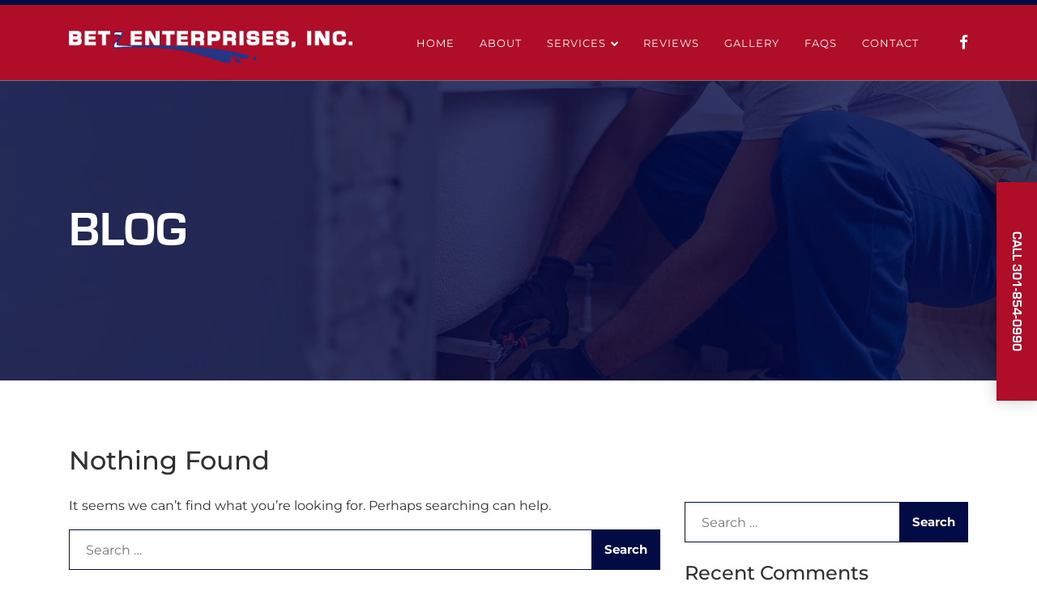

--- FILE ---
content_type: text/html; charset=UTF-8
request_url: https://www.betzbathrepair.com/blog/
body_size: 7515
content:
<!doctype html><html lang=en-US><head><meta charset="UTF-8"><meta name="viewport" content="width=device-width, initial-scale=1"><link rel=profile href=https://gmpg.org/xfn/11><link rel=preload href=https://www.betzbathrepair.com/wp-content/themes/superior-carpet/assets/fonts/Montserrat-Regular.woff2 as=font type=font/woff2 crossorigin><link rel=preload href=https://www.betzbathrepair.com/wp-content/themes/superior-carpet/assets/fonts/Montserrat-Bold.woff2 as=font type=font/woff2 crossorigin><link rel=preload href=https://www.betzbathrepair.com/wp-content/themes/superior-carpet/assets/fonts/EurostileBold.woff2 as=font type=font/woff2 crossorigin><link rel=preload href=https://www.betzbathrepair.com/wp-content/themes/superior-carpet/assets/fonts/Montserrat-Medium.woff2 as=font type=font/woff2 crossorigin><meta name='robots' content='index, follow, max-image-preview:large, max-snippet:-1, max-video-preview:-1'><link rel=stylesheet href=https://www.betzbathrepair.com/wp-content/cache/minify/6e527.css media=all><title>Blog - Betz Enterprises Inc</title><link rel=canonical href=https://www.betzbathrepair.com/blog/ ><meta property="og:locale" content="en_US"><meta property="og:type" content="article"><meta property="og:title" content="Blog - Betz Enterprises Inc"><meta property="og:url" content="https://www.betzbathrepair.com/blog/"><meta property="og:site_name" content="Betz Enterprises Inc"><meta name="twitter:card" content="summary_large_image"> <script type=application/ld+json class=yoast-schema-graph>{"@context":"https://schema.org","@graph":[{"@type":["WebPage","CollectionPage"],"@id":"https://www.betzbathrepair.com/blog/","url":"https://www.betzbathrepair.com/blog/","name":"Blog - Betz Enterprises Inc","isPartOf":{"@id":"https://www.betzbathrepair.com/#website"},"datePublished":"2022-10-20T08:20:17+00:00","breadcrumb":{"@id":"https://www.betzbathrepair.com/blog/#breadcrumb"},"inLanguage":"en-US"},{"@type":"BreadcrumbList","@id":"https://www.betzbathrepair.com/blog/#breadcrumb","itemListElement":[{"@type":"ListItem","position":1,"name":"Home","item":"https://www.betzbathrepair.com/"},{"@type":"ListItem","position":2,"name":"Blog"}]},{"@type":"WebSite","@id":"https://www.betzbathrepair.com/#website","url":"https://www.betzbathrepair.com/","name":"Betz Enterprises Inc","description":"Just another WordPress site","publisher":{"@id":"https://www.betzbathrepair.com/#organization"},"potentialAction":[{"@type":"SearchAction","target":{"@type":"EntryPoint","urlTemplate":"https://www.betzbathrepair.com/?s={search_term_string}"},"query-input":{"@type":"PropertyValueSpecification","valueRequired":true,"valueName":"search_term_string"}}],"inLanguage":"en-US"},{"@type":"Organization","@id":"https://www.betzbathrepair.com/#organization","name":"Betz Enterprises Inc","url":"https://www.betzbathrepair.com/","logo":{"@type":"ImageObject","inLanguage":"en-US","@id":"https://www.betzbathrepair.com/#/schema/logo/image/","url":"https://www.betzbathrepair.com/wp-content/uploads/2022/05/logo.png","contentUrl":"https://www.betzbathrepair.com/wp-content/uploads/2022/05/logo.png","width":500,"height":57,"caption":"Betz Enterprises Inc"},"image":{"@id":"https://www.betzbathrepair.com/#/schema/logo/image/"}}]}</script> <link rel=alternate type=application/rss+xml title="Betz Enterprises Inc &raquo; Feed" href=https://www.betzbathrepair.com/feed/ ><link rel=alternate type=application/rss+xml title="Betz Enterprises Inc &raquo; Comments Feed" href=https://www.betzbathrepair.com/comments/feed/ ><link rel=https://api.w.org/ href=https://www.betzbathrepair.com/wp-json/ ><link rel=EditURI type=application/rsd+xml title=RSD href=https://www.betzbathrepair.com/xmlrpc.php?rsd><meta name="generator" content="WordPress 6.9"><link rel=icon href=https://www.betzbathrepair.com/wp-content/uploads/2022/05/Favicon.png sizes=32x32><link rel=icon href=https://www.betzbathrepair.com/wp-content/uploads/2022/05/Favicon.png sizes=192x192><link rel=apple-touch-icon href=https://www.betzbathrepair.com/wp-content/uploads/2022/05/Favicon.png><meta name="msapplication-TileImage" content="https://www.betzbathrepair.com/wp-content/uploads/2022/05/Favicon.png"> <noscript><style id=rocket-lazyload-nojs-css>.rll-youtube-player, [data-lazy-src]{display:none !important;}</style></noscript>  <script>(function(w,d,s,l,i){w[l]=w[l]||[];w[l].push({'gtm.start':
new Date().getTime(),event:'gtm.js'});var f=d.getElementsByTagName(s)[0],
j=d.createElement(s),dl=l!='dataLayer'?'&l='+l:'';j.async=true;j.src=
'https://www.googletagmanager.com/gtm.js?id='+i+dl;f.parentNode.insertBefore(j,f);
})(window,document,'script','dataLayer','GTM-MSSDWPG');</script> </head><body class="blog wp-custom-logo wp-theme-superior-carpet hfeed">  <noscript><iframe src="https://www.googletagmanager.com/ns.html?id=GTM-MSSDWPG" height=0 width=0 style=display:none;visibility:hidden></iframe></noscript><div id=page class=site><header id=masthead class=site-header><div class=header-top></div><div class=header-menu><div class=container><div class=row><div class=col-lg-4><div class=site-branding> <a href=https://www.betzbathrepair.com/ class=custom-logo-link rel=home title="Betz Enterprises Inc"><img width=500 height=57 src="data:image/svg+xml,%3Csvg%20xmlns='http://www.w3.org/2000/svg'%20viewBox='0%200%20500%2057'%3E%3C/svg%3E" class=custom-logo alt="Betz Enterprises Inc" decoding=async data-lazy-srcset="https://www.betzbathrepair.com/wp-content/uploads/2022/05/logo.png 500w, https://www.betzbathrepair.com/wp-content/uploads/2022/05/logo-300x34.png 300w" data-lazy-sizes="(max-width: 500px) 100vw, 500px" data-lazy-src=https://www.betzbathrepair.com/wp-content/uploads/2022/05/logo.png><noscript><img width=500 height=57 src=https://www.betzbathrepair.com/wp-content/uploads/2022/05/logo.png class=custom-logo alt="Betz Enterprises Inc" decoding=async srcset="https://www.betzbathrepair.com/wp-content/uploads/2022/05/logo.png 500w, https://www.betzbathrepair.com/wp-content/uploads/2022/05/logo-300x34.png 300w" sizes="(max-width: 500px) 100vw, 500px"></noscript></a></div></div><div class=col-lg-8><div class=header-menu-box><nav id=site-navigation class=main-navigation> <button class=menu-toggle aria-controls=primary-menu aria-expanded=false> <span></span> <span></span> <span></span> </button><div class=menu-menu-container><ul id=primary-menu class=menu><li id=menu-item-9 class="menu-item menu-item-type-post_type menu-item-object-page menu-item-home menu-item-9"><a href=https://www.betzbathrepair.com/ title=Home data-ps2id-api=true>Home</a></li><li id=menu-item-302 class="menu-item menu-item-type-custom menu-item-object-custom menu-item-home menu-item-302"><a href=https://www.betzbathrepair.com/#about-us title=About data-ps2id-api=true>About</a></li><li id=menu-item-303 class="menu-item menu-item-type-custom menu-item-object-custom menu-item-home menu-item-has-children menu-item-303"><a href=https://www.betzbathrepair.com/#services title=Services data-ps2id-api=true>Services</a><ul class=sub-menu><li id=menu-item-315 class="menu-item menu-item-type-post_type menu-item-object-page menu-item-315"><a href=https://www.betzbathrepair.com/bathtub-repair/ title="Bathtub Repair" data-ps2id-api=true>Bathtub Repair</a></li><li id=menu-item-313 class="menu-item menu-item-type-post_type menu-item-object-page menu-item-313"><a href=https://www.betzbathrepair.com/whirlpool-tub-repair/ title="Whirlpool tub repair" data-ps2id-api=true>Whirlpool tub repair</a></li><li id=menu-item-312 class="menu-item menu-item-type-post_type menu-item-object-page menu-item-312"><a href=https://www.betzbathrepair.com/steam-generator-repairs/ title="Steam Generator Repairs" data-ps2id-api=true>Steam Generator Repairs</a></li><li id=menu-item-314 class="menu-item menu-item-type-post_type menu-item-object-page menu-item-314"><a href=https://www.betzbathrepair.com/refinishing/ title=Refinishing data-ps2id-api=true>Refinishing</a></li></ul></li><li id=menu-item-15 class="menu-item menu-item-type-custom menu-item-object-custom menu-item-home menu-item-15"><a href=https://www.betzbathrepair.com/#review title=Reviews data-ps2id-api=true>Reviews</a></li><li id=menu-item-316 class="menu-item menu-item-type-custom menu-item-object-custom menu-item-home menu-item-316"><a href=https://www.betzbathrepair.com/#gallery title=Gallery data-ps2id-api=true>Gallery</a></li><li id=menu-item-317 class="menu-item menu-item-type-custom menu-item-object-custom menu-item-home menu-item-317"><a href=https://www.betzbathrepair.com/#faqs title=FAQS data-ps2id-api=true>FAQS</a></li><li id=menu-item-320 class="menu-item menu-item-type-post_type menu-item-object-page menu-item-320"><a href=https://www.betzbathrepair.com/contact/ title=Contact data-ps2id-api=true>Contact</a></li></ul></div></nav><div class=facebook-icon> <a href=https://www.facebook.com/Betz-Enterprises-133736803345917 title="Follow On Facebook" target=_blank> <i class="fa fa-facebook" aria-hidden=true></i> </a></div></div></div></div></div></div></header><div id=content class=site-content><section data-bg=https://www.betzbathrepair.com/wp-content/uploads/2022/05/banner_bg.jpg class="main-banner inner-banner other-banner rocket-lazyload" style><div class=container><div class=row><div class=col-md-12><div class=banner-content><h1 class="h1-title"> Blog</h1></div></div></div></div></section><div class=blog-post><div class=container><div class=row><div class=col-lg-8><div id=primary class=content-area><main id=main class=site-main><section class="no-results not-found"><header class=page-header><h1 class="page-title">Nothing Found</h1></header><div class=page-content><p>It seems we can&rsquo;t find what you&rsquo;re looking for. Perhaps searching can help.</p><form role=search method=get class=search-form action=https://www.betzbathrepair.com/ > <label> <span class=screen-reader-text>Search for:</span> <input type=search class=search-field placeholder="Search &hellip;" value name=s> </label> <input type=submit class=search-submit value=Search></form></div></section></main></div></div><div class=col-lg-4><aside id=secondary class=widget-area><div id=search-2 class="widget widget_search"><form role=search method=get class=search-form action=https://www.betzbathrepair.com/ > <label> <span class=screen-reader-text>Search for:</span> <input type=search class=search-field placeholder="Search &hellip;" value name=s> </label> <input type=submit class=search-submit value=Search></form></div><div id=recent-comments-2 class="widget widget_recent_comments"><h2 class="widget-title">Recent Comments</h2><ul id=recentcomments></ul></div><div id=archives-2 class="widget widget_archive"><h2 class="widget-title">Archives</h2><ul></ul></div><div id=categories-2 class="widget widget_categories"><h2 class="widget-title">Categories</h2><ul><li class=cat-item-none>No categories</li></ul></div></aside></div></div></div></div></div><footer id=colophon class=site-footer><div data-bg=https://www.betzbathrepair.com/wp-content/uploads/2022/05/footer_bg.jpg class="top-footer rocket-lazyload"  style><div class=container><div class=row><div class=col-lg-6><div class="footer-left wow fadeup-animation" data-wow-duration=0.8s data-wow-delay=0.2s><div class=footer-branding> <a title="Betz Enterprises" href=https://www.betzbathrepair.com><img width=371 height=42 src="data:image/svg+xml,%3Csvg%20xmlns='http://www.w3.org/2000/svg'%20viewBox='0%200%20371%2042'%3E%3C/svg%3E" alt="Betz Enterprises" data-lazy-src=https://www.betzbathrepair.com/wp-content/uploads/2022/05/logo.png><noscript><img width=371 height=42 src=https://www.betzbathrepair.com/wp-content/uploads/2022/05/logo.png alt="Betz Enterprises"></noscript></a></div><div class=footer-text><p>Betz Enterprises has been serving Highland, MD with professional repair and refinishing services for 30 years. We specialize in repairing and refinishing bathtubs, whirlpools, and showers.</p></div><div class=facebook-img> <a href=https://www.facebook.com/Betz-Enterprises-133736803345917 title="Follow on Facebook" target=_blank><img width=10 height=19 src="data:image/svg+xml,%3Csvg%20xmlns='http://www.w3.org/2000/svg'%20viewBox='0%200%2010%2019'%3E%3C/svg%3E" alt="Facebook icon" data-lazy-src=https://www.betzbathrepair.com/wp-content/themes/superior-carpet/assets/images/facebook-icon.svg><noscript><img width=10 height=19 src=https://www.betzbathrepair.com/wp-content/themes/superior-carpet/assets/images/facebook-icon.svg alt="Facebook icon"></noscript></a></div></div></div><div class="col-lg-4 col-md-6 col-sm-6 col-12 pl-lg-0"><div class="social-link wow fadeup-animation" data-wow-duration=0.8s data-wow-delay=0.2s><div class="social-box "> <span class=social-img> <img width=14 height=14 src="data:image/svg+xml,%3Csvg%20xmlns='http://www.w3.org/2000/svg'%20viewBox='0%200%2014%2014'%3E%3C/svg%3E" alt="Call icon" data-lazy-src=https://www.betzbathrepair.com/wp-content/themes/superior-carpet/assets/images/call-icon.svg><noscript><img width=14 height=14 src=https://www.betzbathrepair.com/wp-content/themes/superior-carpet/assets/images/call-icon.svg alt="Call icon"></noscript> </span><p class=social-text> <span>Phone</span> <a href=tel:301-854-0990 title=301-854-0990><span class=callus>301-854-0990</span></a></p></div><div class="social-box "> <span class=social-img> <img width=14 height=11 src="data:image/svg+xml,%3Csvg%20xmlns='http://www.w3.org/2000/svg'%20viewBox='0%200%2014%2011'%3E%3C/svg%3E" alt="Mail icon" data-lazy-src=https://www.betzbathrepair.com/wp-content/themes/superior-carpet/assets/images/mail-icon.svg><noscript><img width=14 height=11 src=https://www.betzbathrepair.com/wp-content/themes/superior-carpet/assets/images/mail-icon.svg alt="Mail icon"></noscript> </span><p class=social-text> <span>Email</span> <a href="/cdn-cgi/l/email-protection#4f2d2a3b353b3a2d3d2a3f2e263d0f2e2023612c2022" title=betztubrepair@aol.com><span class="__cf_email__" data-cfemail="4f2d2a3b353b3a2d3d2a3f2e263d0f2e2023612c2022">[email&#160;protected]</span></a></p></div><div class="social-box add"> <span class=social-img> <img width=25 height=14 src="data:image/svg+xml,%3Csvg%20xmlns='http://www.w3.org/2000/svg'%20viewBox='0%200%2025%2014'%3E%3C/svg%3E" alt="Address icon" data-lazy-src=https://www.betzbathrepair.com/wp-content/themes/superior-carpet/assets/images/address-icon.svg><noscript><img width=25 height=14 src=https://www.betzbathrepair.com/wp-content/themes/superior-carpet/assets/images/address-icon.svg alt="Address icon"></noscript> </span><p class=social-text> <span>Address</span> <a href=https://goo.gl/maps/3h5RJLshdRXMrX7T6 title="6725 Mink Hollow Rd. Highland, MD 20777-9765" target=_blank>6725 Mink Hollow Rd. Highland, MD 20777-9765</a></p></div></div></div><div class="col-lg-2 col-md-6 col-sm-6 col-12 "><div class="footer-menu wow fadeup-animation" data-wow-duration=0.8s data-wow-delay=0.2s><div class=menu-footer-menu-container><ul id=menu-footer-menu class=menu><li id=menu-item-153 class="menu-item menu-item-type-post_type menu-item-object-page menu-item-home menu-item-153"><a href=https://www.betzbathrepair.com/ title=Home data-ps2id-api=true>Home</a></li><li id=menu-item-154 class="menu-item menu-item-type-custom menu-item-object-custom menu-item-home menu-item-154"><a href=https://www.betzbathrepair.com/#about-us title=About data-ps2id-api=true>About</a></li><li id=menu-item-321 class="menu-item menu-item-type-custom menu-item-object-custom menu-item-home menu-item-321"><a href=https://www.betzbathrepair.com/#services title=Services data-ps2id-api=true>Services</a></li><li id=menu-item-322 class="menu-item menu-item-type-custom menu-item-object-custom menu-item-home menu-item-322"><a href=https://www.betzbathrepair.com/#review title=Reviews data-ps2id-api=true>Reviews</a></li><li id=menu-item-323 class="menu-item menu-item-type-custom menu-item-object-custom menu-item-home menu-item-323"><a href=https://www.betzbathrepair.com/#gallery title=Gallery data-ps2id-api=true>Gallery</a></li><li id=menu-item-324 class="menu-item menu-item-type-custom menu-item-object-custom menu-item-home menu-item-324"><a href=https://www.betzbathrepair.com/#faqs title=FAQS data-ps2id-api=true>FAQS</a></li><li id=menu-item-510 class="menu-item menu-item-type-post_type menu-item-object-page current-menu-item page_item page-item-498 current_page_item current_page_parent menu-item-510"><a href=https://www.betzbathrepair.com/blog/ aria-current=page title=Blog data-ps2id-api=true>Blog</a></li><li id=menu-item-156 class="menu-item menu-item-type-custom menu-item-object-custom menu-item-156"><a href=https://www.betzbathrepair.com/contact/ title=Contact data-ps2id-api=true>Contact</a></li></ul></div></div></div></div></div></div><div class=bottom-footer><div class=container><div class=row><div class=col-lg-12><div class=copyright><ul><li>© 2026 Betz Enterprises Inc</li><li><a href=https://www.betzbathrepair.com/privacy-policy title="Privacy Policy">Privacy Policy</a></li><li><a href=https://www.betzbathrepair.com/terms-of-use title="Terms of Use">Terms of Use</a></li><li><a href=https://www.betzbathrepair.com/cookie-policy title="Cookie Policy">Cookie Policy</a></li></ul></div><div class=copyright-bottom-link><p> Website Design, SEO &amp; Online Marketing by <a href=https://www.dotcomdesign.com target=_blank title="Dotcom Design" class=dotcom-link>Dotcom Design</a></p></div></div></div><div class=row><div class=col-lg-12><div class=footer-last> <span class="text view_services_text" id=view_all_services title="View All Services" >View All Services</span><div class=all-services><div class=menu-seo-menu-container><ul id=seo-menu class=menu><li id=menu-item-518 class="menu-item menu-item-type-post_type menu-item-object-page menu-item-518"><a href=https://www.betzbathrepair.com/professional-bathtub-refinishing-services/ title="Professional Bathtub Refinishing Services" data-ps2id-api=true>Professional Bathtub Refinishing Services</a></li><li id=menu-item-519 class="menu-item menu-item-type-post_type menu-item-object-page menu-item-519"><a href=https://www.betzbathrepair.com/bathtub-plumbing-repair-services/ title="Bathtub Plumbing Repair Services" data-ps2id-api=true>Bathtub Plumbing Repair Services</a></li></ul></div></div></div></div></div></div></div></footer><div class=request-quote> <a href=tel:301-854-0990 title="Call 301-854-0990"><span>CALL <span class=callus>301-854-0990</span></span></a></div></div> <script data-cfasync="false" src="/cdn-cgi/scripts/5c5dd728/cloudflare-static/email-decode.min.js"></script><script type=application/speculationrules>{"prefetch":[{"source":"document","where":{"and":[{"href_matches":"/*"},{"not":{"href_matches":["/wp-*.php","/wp-admin/*","/wp-content/uploads/*","/wp-content/*","/wp-content/plugins/*","/wp-content/themes/superior-carpet/*","/*\\?(.+)"]}},{"not":{"selector_matches":"a[rel~=\"nofollow\"]"}},{"not":{"selector_matches":".no-prefetch, .no-prefetch a"}}]},"eagerness":"conservative"}]}</script> <script>var CF7AppsLoadhCaptcha = function() {
                    var hcaptcha = document.querySelectorAll( '.h-captcha' );
                    for (var i = 0; i < hcaptcha.length; i++) {
                        hcaptcha[i].setAttribute( 'data-sitekey', '9fc0de6e-79d2-4082-b6d0-89a40d6af5a0' );
                        hcaptcha[i].setAttribute( 'data-callback', 'cf7apps_hcaptcha_callback' );
                    }
                };</script> <script src="https://js.hcaptcha.com/1/api.js?onload=CF7AppsLoadhCaptcha" 
                async 
                defer
            ></script> <script src=https://www.betzbathrepair.com/wp-content/cache/minify/501dc.js></script> <script id=wp-i18n-js-after>wp.i18n.setLocaleData( { 'text direction\u0004ltr': [ 'ltr' ] } );
//# sourceURL=wp-i18n-js-after</script> <script id=contact-form-7-js-before>var wpcf7 = {
    "api": {
        "root": "https:\/\/www.betzbathrepair.com\/wp-json\/",
        "namespace": "contact-form-7\/v1"
    },
    "cached": 1
};
//# sourceURL=contact-form-7-js-before</script> <script id=page-scroll-to-id-plugin-script-js-extra>var mPS2id_params = {"instances":{"mPS2id_instance_0":{"selector":"a[href*='#']:not([href='#'])","autoSelectorMenuLinks":"true","excludeSelector":"a[href^='#tab-'], a[href^='#tabs-'], a[data-toggle]:not([data-toggle='tooltip']), a[data-slide], a[data-vc-tabs], a[data-vc-accordion]","scrollSpeed":800,"autoScrollSpeed":"true","scrollEasing":"easeInOutQuint","scrollingEasing":"easeOutQuint","forceScrollEasing":"false","pageEndSmoothScroll":"true","stopScrollOnUserAction":"false","autoCorrectScroll":"false","autoCorrectScrollExtend":"false","layout":"vertical","offset":"100","dummyOffset":"false","highlightSelector":"","clickedClass":"mPS2id-clicked","targetClass":"mPS2id-target","highlightClass":"mPS2id-highlight","forceSingleHighlight":"false","keepHighlightUntilNext":"false","highlightByNextTarget":"false","appendHash":"false","scrollToHash":"true","scrollToHashForAll":"true","scrollToHashDelay":500,"scrollToHashUseElementData":"true","scrollToHashRemoveUrlHash":"false","disablePluginBelow":0,"adminDisplayWidgetsId":"true","adminTinyMCEbuttons":"true","unbindUnrelatedClickEvents":"false","unbindUnrelatedClickEventsSelector":"","normalizeAnchorPointTargets":"false","encodeLinks":"false"}},"total_instances":"1","shortcode_class":"_ps2id"};
//# sourceURL=page-scroll-to-id-plugin-script-js-extra</script> <script id=wpcf7-redirect-script-js-extra>var wpcf7r = {"ajax_url":"https://www.betzbathrepair.com/wp-admin/admin-ajax.php"};
//# sourceURL=wpcf7-redirect-script-js-extra</script> <script id=wp-emoji-settings type=application/json>{"baseUrl":"https://s.w.org/images/core/emoji/17.0.2/72x72/","ext":".png","svgUrl":"https://s.w.org/images/core/emoji/17.0.2/svg/","svgExt":".svg","source":{"concatemoji":"https://www.betzbathrepair.com/wp-includes/js/wp-emoji-release.min.js?ver=6.9"}}</script> <script type=module>/*<![CDATA[*//*! This file is auto-generated */
const a=JSON.parse(document.getElementById("wp-emoji-settings").textContent),o=(window._wpemojiSettings=a,"wpEmojiSettingsSupports"),s=["flag","emoji"];function i(e){try{var t={supportTests:e,timestamp:(new Date).valueOf()};sessionStorage.setItem(o,JSON.stringify(t))}catch(e){}}function c(e,t,n){e.clearRect(0,0,e.canvas.width,e.canvas.height),e.fillText(t,0,0);t=new Uint32Array(e.getImageData(0,0,e.canvas.width,e.canvas.height).data);e.clearRect(0,0,e.canvas.width,e.canvas.height),e.fillText(n,0,0);const a=new Uint32Array(e.getImageData(0,0,e.canvas.width,e.canvas.height).data);return t.every((e,t)=>e===a[t])}function p(e,t){e.clearRect(0,0,e.canvas.width,e.canvas.height),e.fillText(t,0,0);var n=e.getImageData(16,16,1,1);for(let e=0;e<n.data.length;e++)if(0!==n.data[e])return!1;return!0}function u(e,t,n,a){switch(t){case"flag":return n(e,"\ud83c\udff3\ufe0f\u200d\u26a7\ufe0f","\ud83c\udff3\ufe0f\u200b\u26a7\ufe0f")?!1:!n(e,"\ud83c\udde8\ud83c\uddf6","\ud83c\udde8\u200b\ud83c\uddf6")&&!n(e,"\ud83c\udff4\udb40\udc67\udb40\udc62\udb40\udc65\udb40\udc6e\udb40\udc67\udb40\udc7f","\ud83c\udff4\u200b\udb40\udc67\u200b\udb40\udc62\u200b\udb40\udc65\u200b\udb40\udc6e\u200b\udb40\udc67\u200b\udb40\udc7f");case"emoji":return!a(e,"\ud83e\u1fac8")}return!1}function f(e,t,n,a){let r;const o=(r="undefined"!=typeof WorkerGlobalScope&&self instanceof WorkerGlobalScope?new OffscreenCanvas(300,150):document.createElement("canvas")).getContext("2d",{willReadFrequently:!0}),s=(o.textBaseline="top",o.font="600 32px Arial",{});return e.forEach(e=>{s[e]=t(o,e,n,a)}),s}function r(e){var t=document.createElement("script");t.src=e,t.defer=!0,document.head.appendChild(t)}a.supports={everything:!0,everythingExceptFlag:!0},new Promise(t=>{let n=function(){try{var e=JSON.parse(sessionStorage.getItem(o));if("object"==typeof e&&"number"==typeof e.timestamp&&(new Date).valueOf()<e.timestamp+604800&&"object"==typeof e.supportTests)return e.supportTests}catch(e){}return null}();if(!n){if("undefined"!=typeof Worker&&"undefined"!=typeof OffscreenCanvas&&"undefined"!=typeof URL&&URL.createObjectURL&&"undefined"!=typeof Blob)try{var e="postMessage("+f.toString()+"("+[JSON.stringify(s),u.toString(),c.toString(),p.toString()].join(",")+"));",a=new Blob([e],{type:"text/javascript"});const r=new Worker(URL.createObjectURL(a),{name:"wpTestEmojiSupports"});return void(r.onmessage=e=>{i(n=e.data),r.terminate(),t(n)})}catch(e){}i(n=f(s,u,c,p))}t(n)}).then(e=>{for(const n in e)a.supports[n]=e[n],a.supports.everything=a.supports.everything&&a.supports[n],"flag"!==n&&(a.supports.everythingExceptFlag=a.supports.everythingExceptFlag&&a.supports[n]);var t;a.supports.everythingExceptFlag=a.supports.everythingExceptFlag&&!a.supports.flag,a.supports.everything||((t=a.source||{}).concatemoji?r(t.concatemoji):t.wpemoji&&t.twemoji&&(r(t.twemoji),r(t.wpemoji)))});
//# sourceURL=https://www.betzbathrepair.com/wp-includes/js/wp-emoji-loader.min.js/*]]>*/</script> <script>window.lazyLoadOptions = [{
                elements_selector: "img[data-lazy-src],.rocket-lazyload",
                data_src: "lazy-src",
                data_srcset: "lazy-srcset",
                data_sizes: "lazy-sizes",
                class_loading: "lazyloading",
                class_loaded: "lazyloaded",
                threshold: 300,
                callback_loaded: function(element) {
                    if ( element.tagName === "IFRAME" && element.dataset.rocketLazyload == "fitvidscompatible" ) {
                        if (element.classList.contains("lazyloaded") ) {
                            if (typeof window.jQuery != "undefined") {
                                if (jQuery.fn.fitVids) {
                                    jQuery(element).parent().fitVids();
                                }
                            }
                        }
                    }
                }},{
				elements_selector: ".rocket-lazyload",
				data_src: "lazy-src",
				data_srcset: "lazy-srcset",
				data_sizes: "lazy-sizes",
				class_loading: "lazyloading",
				class_loaded: "lazyloaded",
				threshold: 300,
			}];
        window.addEventListener('LazyLoad::Initialized', function (e) {
            var lazyLoadInstance = e.detail.instance;

            if (window.MutationObserver) {
                var observer = new MutationObserver(function(mutations) {
                    var image_count = 0;
                    var iframe_count = 0;
                    var rocketlazy_count = 0;

                    mutations.forEach(function(mutation) {
                        for (var i = 0; i < mutation.addedNodes.length; i++) {
                            if (typeof mutation.addedNodes[i].getElementsByTagName !== 'function') {
                                continue;
                            }

                            if (typeof mutation.addedNodes[i].getElementsByClassName !== 'function') {
                                continue;
                            }

                            images = mutation.addedNodes[i].getElementsByTagName('img');
                            is_image = mutation.addedNodes[i].tagName == "IMG";
                            iframes = mutation.addedNodes[i].getElementsByTagName('iframe');
                            is_iframe = mutation.addedNodes[i].tagName == "IFRAME";
                            rocket_lazy = mutation.addedNodes[i].getElementsByClassName('rocket-lazyload');

                            image_count += images.length;
			                iframe_count += iframes.length;
			                rocketlazy_count += rocket_lazy.length;

                            if(is_image){
                                image_count += 1;
                            }

                            if(is_iframe){
                                iframe_count += 1;
                            }
                        }
                    } );

                    if(image_count > 0 || iframe_count > 0 || rocketlazy_count > 0){
                        lazyLoadInstance.update();
                    }
                } );

                var b      = document.getElementsByTagName("body")[0];
                var config = { childList: true, subtree: true };

                observer.observe(b, config);
            }
        }, false);</script> <script src=https://www.betzbathrepair.com/wp-content/cache/minify/3cc37.js defer></script> <script defer src="https://static.cloudflareinsights.com/beacon.min.js/vcd15cbe7772f49c399c6a5babf22c1241717689176015" integrity="sha512-ZpsOmlRQV6y907TI0dKBHq9Md29nnaEIPlkf84rnaERnq6zvWvPUqr2ft8M1aS28oN72PdrCzSjY4U6VaAw1EQ==" data-cf-beacon='{"version":"2024.11.0","token":"92701b25a879488e870b2c08e88c8d2c","r":1,"server_timing":{"name":{"cfCacheStatus":true,"cfEdge":true,"cfExtPri":true,"cfL4":true,"cfOrigin":true,"cfSpeedBrain":true},"location_startswith":null}}' crossorigin="anonymous"></script>
</body></html>